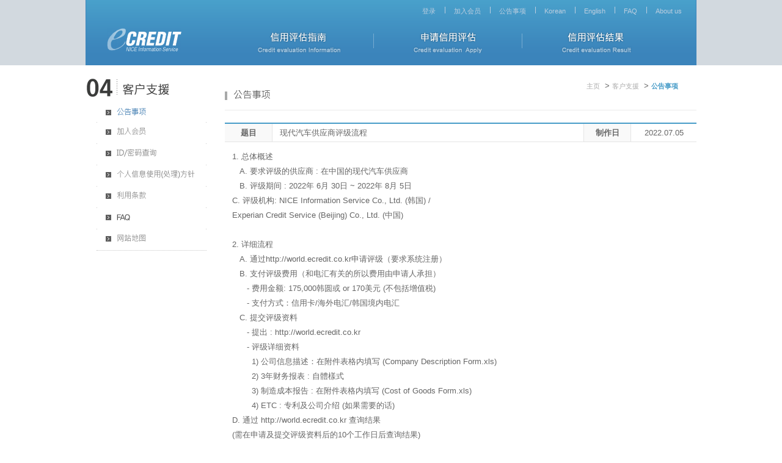

--- FILE ---
content_type: text/html;charset=UTF-8
request_url: https://world.ecredit.co.kr/cn/p00/A0001M003.nice?seq=1&rgsdate=20220705
body_size: 3530
content:

<!DOCTYPE html PUBLIC "-//W3C//DTD XHTML 1.0 Transitional//EN" "http://www.w3.org/TR/xhtml1/DTD/xhtml1-transitional.dtd">
<html xmlns="http://www.w3.org/1999/xhtml">

<head>
	<title>NICE信用评估信息</title>
	<meta http-equiv="content-type" content="text/html; charset=utf-8" />
	<link rel="stylesheet" type="text/css" href="/css/cn/style.css" />
	<script type="text/javascript" src="/js/jquery-1.7.2.js"></script>
	<script type="text/javascript" src="/js/jquery.form.js"></script>
	<script type="text/javascript" src="/js/ajaxLoad.js"></script>
	<script type="text/javascript" src="/js/jquery.simplemodal.1.4.1.min.js"></script>
	<script type="text/javascript" src="/js/cn/message_cn.js"></script>
	<script type="text/javascript" src="/js/cn/common.js"></script>
	<script type="text/javascript">
		$(document).ready(function(){
			var gnb = $(".gnb");
			var gnb_items = gnb.children('li');
	
			var rollOverImages = function(target){
				//onmouseover='this.src="/img/cn/common/m1_on.jpg"' onmouseout='this.src="/img/cn/common/m1_off.jpg"' 
				if(target.hasClass('active')){
					target
						.find('.rollBtn')
						.attr('src',target.find('.rollBtn').attr('src').replace('_off.jpg','_on.jpg'))
				}else{
					target
						.find('.rollBtn')
						.attr('src',target.find('.rollBtn').attr('src').replace('_on.jpg','_off.jpg'))
				};
			};
	
			gnb_items.each(function(){
				if($(this).hasClass('active')) rollOverImages($(this));
			});
	
			gnb_items.mouseover(function(){
				$(this)
					.addClass('active')
					.find("div")
					.show();
				rollOverImages($(this));
			}).mouseout(function(){
				$(this)
					.removeClass('active')
					.find("div")
					.hide();
				rollOverImages($(this));
			});

			$("area[id='emailLink']").bind("click", mailToEmail);
	
		});
	</script>
</head>
 
<body> 
<div id="wrap">

	<div id="header_wrap">
		<div id="header">
			<h1 class="logo"><a href="/cn/p00/A0001M001.nice"><img src="/img/cn/common/logo.gif" alt="ecredit" /></a></h1>
			<h2 class="hide">util menu</h2>
			<ul class="global">
				<li>
						<a href="/cn/p00/A0002M006.nice">登录</a>
				</li>
				<li>
						<a href="/cn/p00/A0002M000.nice">加入会员</a>
				</li>
				<li><a href="/cn/p00/A0001M002.nice">公告事项</a></li>
				<li><a href="/kr/p00/A0001M001.nice">Korean</a></li>
				
				<li><a href="/en/p00/A0001M001.nice">English</a></li>
				<li><a href="/cn/p00/A0001M007.nice">FAQ</a></li>
				<li><a href="http://eng.nice.co.kr/" target="_blank">About us</a></li>
			</ul>

			<h2 class="hide">main menu</h2>
			<ul class="gnb">
				<li class="gnb_m">
					<a href="/cn/p01/A0001M000.nice"><img src="/img/cn/common/gnb1.png" class="rollBtn" alt="信用评估指南 Credit evaluation Information" /></a>
					<div class="dep2">
						<ul class="bg2">
							<li><a href="/cn/p01/A0001M000.nice"><img src="/img/cn/common/gnb1_1.png" onMouseOver="this.src='/img/cn/common/gnb1_1_on.png'" onMouseOut="this.src='/img/cn/common/gnb1_1.png'" alt="信用评估指南" /></a></li>
							<li><a href="/cn/p01/A0001M001.nice"><img src="/img/cn/common/gnb1_2.png" onMouseOver="this.src='/img/cn/common/gnb1_2_on.png'" onMouseOut="this.src='/img/cn/common/gnb1_2.png'" alt="信用评估程序指南"/></a></li>
						</ul>
					</div>
				</li>
				<li class="gnb_m">
					<a href="/cn/p02/A0001M000.nice"><img src="/img/cn/common/gnb2.png" class="rollBtn" alt="申请信用评估 Credit evaluation  Apply" /></a>
					<div class="dep2">
						<ul class="bg1">
							<li><a href="/cn/p02/A0001M000.nice"><img src="/img/cn/common/gnb2_1.png" onMouseOver="this.src='/img/cn/common/gnb2_1_on.png'" onMouseOut="this.src='/img/cn/common/gnb2_1.png'" alt="申请信用评估" /></a></li>
							<li><a href="/cn/p02/A0002M000.nice"><img src="/img/cn/common/gnb2_2.png" onMouseOver="this.src='/img/cn/common/gnb2_2_on.png'" onMouseOut="this.src='/img/cn/common/gnb2_2.png'" alt="审核信用评估" /></a></li>
							<li><a href="/cn/p02/A0003M000.nice"><img src="/img/cn/common/gnb2_3.png" onMouseOver="this.src='/img/cn/common/gnb2_3_on.png'" onMouseOut="this.src='/img/cn/common/gnb2_3.png'" alt="提交资料 " /></a></li>
						</ul>
					</div>
				</li>
				<li class="gnb_m">
					<a href="/cn/p03/A0001M000.nice"><img src="/img/cn/common/gnb3.png" class="rollBtn" alt="信用评估结果 Credit evaluation Result" /></a>
					<div class="dep2">
						<ul class="bg2">
							<li><a href="/cn/p03/A0001M000.nice"><img src="/img/cn/common/gnb3_1.png" onMouseOver="this.src='/img/cn/common/gnb3_1_on.png'" onMouseOut="this.src='/img/cn/common/gnb3_1.png'" alt="查询信用评估结果" /></a></li>
							<li><a href="/cn/p03/A0001M001.nice"><img src="/img/cn/common/gnb3_2.png" onMouseOver="this.src='/img/cn/common/gnb3_2_on.png'" onMouseOut="this.src='/img/cn/common/gnb3_2.png'" alt="查询其他公司提交内容" /></a></li>
						</ul>
					</div>
				</li>			
			</ul>
		</div>
	</div>
	<div id="container">

<div class="lnb_area">
	<h2 class="lng_title"><img src="/img/cn/title/lnb_tit1.gif" alt="客户支援" /></h2>
	<ul class="lnb">
		<li>
				<img src="/img/cn/title/lnb_con1_on.gif" alt="公告事项" />
		</li>
			<li>
					<a href="/cn/p00/A0002M000.nice"><img src="/img/cn/title/lnb_con2.gif" alt="加入会员" /></a>
			</li>
			<li>
					<a href="/cn/p00/A0002M003.nice"><img src="/img/cn/title/lnb_con4.gif" alt="ID/密码查询" /></a>
			</li>
		<li>
				<a href="/cn/p00/A0001M004.nice"><img src="/img/cn/title/lnb_con5.gif" alt="个人信息使用(处理)方针" /></a>
		</li>
		<li>
				<a href="/cn/p00/A0001M005.nice"><img src="/img/cn/title/lnb_con6.gif" alt="利用条款" /></a>
		</li>
		<li>
				<a href="/cn/p00/A0001M007.nice"><img src="/img/cn/title/lnb_con8.gif" alt="FAQ" /></a>
		</li>
		<li>
				<a href="/cn/p00/A0001M006.nice"><img src="/img/cn/title/lnb_con7.gif" alt="网站地图" /></a></a>
		</li>
	</ul>
</div>
			<div id="contents">
				<div class="conts_top">
					<div class="location">
						<a href="/cn/p00/A0001M001.nice">主页</a>&gt;
						<a href="/cn/p00/A0001M002.nice">客户支援</a>&gt;
						<em>公告事项</em>
					</div>
					<h3><img src="/img/cn/title/title3.gif" alt="公告事项" /></h3>
				</div>
				<table cellspacing="0" cellpadding="0" class="table_style1">
					<caption></caption>
					<colgroup>
						<col width="10%" /><col width="" /><col width="10%" /><col width="14%" />
					</colgroup>
					
					<tr>
						<th class="br">题目</th><td class="l">现代汽车供应商评级流程</th>
						<th class="sid">制作日</th><td>2022.07.05</td>
					</tr>
					<tr>
						<td colspan="4" class="l" style="line-height:24px; padding-top:12px; padding-bottom:12px;">
							1.&nbsp;总体概述<br />
&nbsp;&nbsp;&nbsp;A.&nbsp;要求评级的供应商&nbsp;:&nbsp;在中国的现代汽车供应商<br />
&nbsp;&nbsp;&nbsp;B.&nbsp;评级期间&nbsp;:&nbsp;2022年&nbsp;6月&nbsp;30日&nbsp;~&nbsp;2022年&nbsp;8月&nbsp;5日<br />
C.&nbsp;评级机构:&nbsp;NICE&nbsp;Information&nbsp;Service&nbsp;Co.,&nbsp;Ltd.&nbsp;(韩国)&nbsp;/&nbsp;<br />
Experian&nbsp;Credit&nbsp;Service&nbsp;(Beijing)&nbsp;Co.,&nbsp;Ltd.&nbsp;(中国)<br />
<br />
2.&nbsp;详细流程<br />
&nbsp;&nbsp;&nbsp;A.&nbsp;通过http://world.ecredit.co.kr申请评级（要求系统注册）<br />
&nbsp;&nbsp;&nbsp;B.&nbsp;支付评级费用（和电汇有关的所以费用由申请人承担）<br />
&nbsp;&nbsp;&nbsp;&nbsp;&nbsp;&nbsp;-&nbsp;费用金额:&nbsp;175,000韩圆或&nbsp;or&nbsp;170美元&nbsp;(不包括增值税)<br />
&nbsp;&nbsp;&nbsp;&nbsp;&nbsp;&nbsp;-&nbsp;支付方式：信用卡/海外电汇/韩国境内电汇<br />
&nbsp;&nbsp;&nbsp;C.&nbsp;提交评级资料<br />
&nbsp;&nbsp;&nbsp;&nbsp;&nbsp;&nbsp;-&nbsp;提出&nbsp;:&nbsp;http://world.ecredit.co.kr<br />
&nbsp;&nbsp;&nbsp;&nbsp;&nbsp;&nbsp;-&nbsp;评级详细资料<br />
&nbsp;&nbsp;&nbsp;&nbsp;&nbsp;&nbsp;&nbsp;&nbsp;1)&nbsp;公司信息描述：在附件表格内填写&nbsp;(Company&nbsp;Description&nbsp;Form.xls)<br />
&nbsp;&nbsp;&nbsp;&nbsp;&nbsp;&nbsp;&nbsp;&nbsp;2)&nbsp;3年财务报表&nbsp;:&nbsp;自體樣式<br />
&nbsp;&nbsp;&nbsp;&nbsp;&nbsp;&nbsp;&nbsp;&nbsp;3)&nbsp;制造成本报告&nbsp;:&nbsp;在附件表格内填写&nbsp;(Cost&nbsp;of&nbsp;Goods&nbsp;Form.xls)<br />
&nbsp;&nbsp;&nbsp;&nbsp;&nbsp;&nbsp;&nbsp;&nbsp;4)&nbsp;ETC&nbsp;:&nbsp;专利及公司介绍&nbsp;(如果需要的话)<br />
D.&nbsp;通过&nbsp;http://world.ecredit.co.kr&nbsp;查询结果<br />
(需在申请及提交评级资料后的10个工作日后查询结果)<br />
<br />
3.&nbsp;评级联系方式<br />
A.&nbsp;咨询总体流程、申请及结果的联系方式<br />
&nbsp;&nbsp;&nbsp;&nbsp;&nbsp;&nbsp;-&nbsp;Hana&nbsp;Park,&nbsp;Manager,&nbsp;NICE&nbsp;Information&nbsp;Service&nbsp;Co.,&nbsp;Ltd.&nbsp;(韩国)<br />
-&nbsp;电话&nbsp;:&nbsp;+82-2-3771-1840<br />
&nbsp;&nbsp;&nbsp;&nbsp;&nbsp;&nbsp;-&nbsp;E-mail&nbsp;:&nbsp;phn86@nice.co.kr<br />
B.&nbsp;咨询书面评级资料及提交相关资料的联系方式<br />
&nbsp;&nbsp;&nbsp;&nbsp;&nbsp;&nbsp;-&nbsp;Experian&nbsp;Credit&nbsp;Service&nbsp;(Beijing)&nbsp;Co.,&nbsp;Ltd.&nbsp;Ms.&nbsp;Hu&nbsp;Pinjia<br />
&nbsp;&nbsp;&nbsp;&nbsp;&nbsp;&nbsp;-&nbsp;Tel&nbsp;:&nbsp;(中国)&nbsp;)&nbsp;(+86)&nbsp;13120004522<br />
&nbsp;&nbsp;&nbsp;&nbsp;&nbsp;&nbsp;-&nbsp;E-mail&nbsp;:&nbsp;Pinjia.Hu@experian.com
						</td>
					</tr>
				</table>

			<div class="btn_area_r">
				<a href="/cn/p00/A0001M002.nice"><img src="/img/cn/btn/btn_8.gif" alt="目录"" /></a>
			</div>
			<table cellspacing="0" cellpadding="0" class="table_style1">
				<caption></caption>
				<colgroup>
					<col width="10%" /><col width="" />
				</colgroup>
				<tr>
					<th class="br">前一留言</th>
					<td class="l">
							没有前一留言
					</td>
				</tr>
				<tr>
					<th class="br">下一留言</th>
					<td class="l">
							没有下一留言
					</td>
				</tr>
			</table>
		</div>
	</div>
<div id="footer_wrap_top">
	<div id="footer">
		<img src="/img/cn/common/nice_symbol.svg" alt="NICE Information Service" class="f_logo">
		<img src="/img/cn/common/copy.gif" alt="Copyright NICE Information Service. All Rights Reserved. Tel : +82-02-3771-1593 / 1516   hhshin@nice.co.kr" class="add" usemap="#MAPemail" />
		<map name="MAPemail">
			<area shape="rect" coords="369,0,474,9" href="#" id="emailLink" alt="" />
		</map>
	</div>
</div>

<script async src="https://www.googletagmanager.com/gtag/js?id=G-LQJDSZWB99"></script>
<script>
  window.dataLayer = window.dataLayer || [];
  function gtag(){dataLayer.push(arguments);}
  gtag('js', new Date());
  gtag('config', 'G-LQJDSZWB99');
</script></div>
</body>

</html>

--- FILE ---
content_type: text/css
request_url: https://world.ecredit.co.kr/css/cn/style.css
body_size: 3634
content:
@import url("common.css");


body {width: 100%; }

#wrap			 {width: 100%;margin: 0 auto;text-align:center; } 
#header_wrap	{width: 100%; background-color:#d2d9df;height: 107px;text-align:left; } 
#header_wrap #header			{width: 1000px; height: 107px; margin: 0 auto; position:relative; background:url(/img/cn/common/head_bg.gif) 0 0 no-repeat;}
#header_wrap #header .logo	{position:absolute; left:35px; top:49px; }
#header_wrap #header .global	{position:absolute; right:9px; top:11px;  float: right;color:#bdcee0;font-size:11px; }
#header_wrap #header .global li	{float: left;padding:0 15px;color:#bdcee0;font-size:11px;background:url(/img/cn/common/bul1.gif) left 0 no-repeat; }
#header_wrap #header .global li:first-child	{background:none;}
#header_wrap #header .global li a	{color:#bdcee0; }

/* 0401
#header_wrap #header ul.gnb{width: 772px; height: 35px; display:inline-block;  position:absolute; left:228px; top:55px;}
#header_wrap #header ul.gnb li.gnb_m{float:left;width:243px;height: 40px; text-align:center; background:url(/img/cn/common/bul1_1.gif) left 0 no-repeat;}
#header_wrap #header ul.gnb li:first-child	{background:none;}	
#header_wrap #header ul.gnb > li{position:relative; }
#header_wrap #header ul.gnb > li .dep2{position:absolute;}
#header_wrap #header .dep2{position:absolute; left:0; top:37px; display:none; }
#header_wrap #header .dep2 ul.bg1{width:400px; height: 40px; background:url(/img/cn/common/bg_gnb1.png) 0 0 no-repeat; z-index:99999}
#header_wrap #header .dep2 ul.bg1 li{padding: 5px 15px;  float: left;background:url(/img/cn/common/bul1.gif) left 10px no-repeat; }
#header_wrap #header .dep2 ul.bg1 li:first-child	{background:none;}	
#header_wrap #header .dep2 ul.bg1 li a{ height: 40px; padding:5px 15px; float: left; color:#000;}

#header_wrap #header .dep2 ul.bg2{width:297px; height: 40px; background:url(/img/cn/common/bg_gnb2.png) 0 0 no-repeat; z-index:99999}
#header_wrap #header .dep2 ul.bg2 li{padding: 5px 11px 0 11px; float:left; background:url(/img/cn/common/bul1.gif) left 10px no-repeat; }
#header_wrap #header .dep2 ul.bg2 li:first-child	{background:none;}	
#header_wrap #header .dep2 ul.bg2 li a{ height: 40px; padding: 5px 11px 0 11px; float: left; color:#000;}
*/

#header_wrap #header ul.gnb{width: 772px; height: 35px; display:inline-block;  position:absolute; left:228px; top:55px;}
#header_wrap #header ul.gnb li.gnb_m{float:left;width:243px;height: 40px; text-align:center; background:url(/img/cn/common/bul1_1.gif) left 0 no-repeat;}
#header_wrap #header ul.gnb li:first-child	{background:none;}	
#header_wrap #header ul.gnb > li{position:relative; }
#header_wrap #header ul.gnb > li .dep2{position:absolute;}
#header_wrap #header .dep2{position:absolute; left:0; top:37px; display:none;z-index:99999 }

#header_wrap #header .dep2 ul.bg1{width:400px; height: 40px; background:url(/img/cn/common/bg_gnb1.png) 0 0 no-repeat; display:inline-block;}
#header_wrap #header .dep2 ul.bg1 li{width:125px; float: left;background:url(/img/cn/common/bul1.gif) left 10px no-repeat; }
#header_wrap #header .dep2 ul.bg1 li:first-child	{background:none;}	
#header_wrap #header .dep2 ul.bg1 li a{width:125px; height: 40px; padding:10px 0; float: left; color:#000;}

#header_wrap #header .dep2 ul.bg2{width:261px; height: 40px; background:url(/img/cn/common/bg_gnb1_st.png) 0 0 no-repeat; display:inline-block;}
#header_wrap #header .dep2 ul.bg2 li{width:125px; float: left;background:url(/img/cn/common/bul1.gif) left 10px no-repeat; }
#header_wrap #header .dep2 ul.bg2 li:first-child	{background:none;}	
#header_wrap #header .dep2 ul.bg2 li a{width:125px; height: 40px; padding:10px 0; float: left; color:#000;}




#container	{width: 1000px; margin:0 auto; display:inline-block;text-align:left;  }
#container .lnb_area	{width: 197px; float: left;padding:20px 0 31px 0; }	
#container .lnb_area .lnb_title	{width: 180px;margin-left:18px;padding-bottom:20px; border-bottom:2px solid #3474ad}
#container .lnb_area .lnb	{width: 180px; margin-left:18px;padding:5px 0 50px 0;text-align:center;}

#container .lnb_area .lnb li	{width: 180px;border-bottom: dotted 1px #c8c8c8; }
#container .lnb_area .lnb li.last	{border:0;}
#container .lnb_area .lnb li.s_lnb	{width: 180px; border-top: dotted 1px #c8c8c8;}
#container .lnb_area .lnb li.s_lnb li	{width: 180px;border-bottom: dotted 1px #c8c8c8;  }
#container .lnb_area .lnb li.s_lnb li.last	{border:0;}




#contents	{width: 772px; float: right; padding-top: 26px;padding-bottom:50px;  position:relative; }
#contents .provi	{width:100%;margin-bottom:3px;}
#contents .provi dt	{padding:7px 0 7px 10px;background-color:#f7f7f7; border:1px solid #ddd;text-align:left;font-size:13px;color:#565656;font-weight:bold; }
#contents .provi dd	{height:200px;padding:7px 0 7px 7px; border:1px solid #ddd;text-align:left;overflow-y:scroll}
#contents .provi_inp_a	{padding:7px 0 7px 7px;margin:10px 0 30px 0; border:1px solid #ddd;background-color:#f7f7f7;}

#contents .conts_top	{ padding: 0 0 20px 0;  position:relative;/* border-bottom: solid 1px #e7e7e7;*/}
#contents .conts_top h3  {padding:14px 0 5px 0; }
#contents .conts_top .location  {position:absolute; right:30px; top:0px; }
#contents .conts_top .location a {color:#ababab; font-size:0.85em; padding-right: 5px; margin-right: 3px;}
#contents .conts_top .location em	{color:#479cc8; font-size:0.85em;font-weight:bold; }


#contents .u_tit	{padding: 20px 0 10px 0;color:#479cc8;font-weight:bold; font-size:12px;} 
#contents .u_cont	{width: 758px; padding: 7px 0 7px 12px;margin: 10px 0 3px 0;background-color:#f2f2f2;border: solid 1px #e2e2e2;color:#3475af;font-weight:bold;  }
#contents .con_tit	{padding-bottom: 15px; font-size:11px; font-weight:bold;  color:#3b3c3b;}
#contents .con_list	{padding-left: 35px;padding-bottom: 25px; color:#7b7b7b; }
#contents .sel	{width: 772px;padding: 7px 0 12px 0;border-bottom: solid 1px #e5e5e5; }
#contents .sel span.sel_f{font-size:12px; font-weight:bold; color:#479cc8}

#contents .form_area	{width: 772px; display:inline-block;background-color:#f2f2f2;border: solid 1px #e2e2e2;margin-bottom: 20px;  }
#contents .form_area dt	{width: 85px;padding: 10px 0;  text-align:right; float: left;font-weight:bold;  }
#contents .form_area dd	{width: 140px;padding: 10px 0 10px 12px;  float: left; }
#contents .form_area dd.btn_a	{width: 40px; }

#contents .card	{width:772px;margin-top: 30px;display:inline-block; }
#contents .card li	{width: 385px; float: left; }

#contents .text_box	{width: 732px;padding: 20px;  border-top: solid 2px #479cc8;border-bottom: solid 1px #e5e5e5;}
#contents .text_box .box1	{color:#4f4f4f;line-height:16px; }
#contents .text_box .box2	{width: 706px; padding: 12px;margin-top: 20px;border: solid 1px #e5e5e5;background-color:#f9f9f9;line-height:18px; }
#contents .text_box .box2 img	{vertical-align:middle; }

#contents .box3	{width: 738px; padding: 17px;margin-top: 20px;margin-bottom: 20px; border: solid 1px #e5e5e5;background-color:#f9f9f9;line-height:18px;display:inline-block;  }
#contents .box3 .box_l	{float: left; }
#contents .box3 .box_l_text	{ color:#999;font-size:11px;  line-height:18px;}
#contents .box3 .box_l_text img	{vertical-align:middle; }
#contents .box3 .box_l_text2	{ color:#999;font-size:12px;  line-height:18px;}
#contents .box3 .box_r	{width: 630px; float: right;color:#999;font-size:11px;  line-height:18px; }


#contents .box4	{width: 692px; padding: 15px 0 15px 80px;margin-top: 30px;margin-bottom: 20px; border: solid 1px #e5e5e5;background-color:#f9f9f9;line-height:18px;display:inline-block;  }


#contents .sitemap	{width: 772px; display:inline-block; }
#contents .sitemap .site{width: 170px; float: left; margin-right: 23px;}
#contents .sitemap .site dt	{width: 170px; padding: 8px 0; border-bottom: solid 1px #ccc;display:block;font-size:16px;font-weight:bold;  }
#contents .sitemap .site dt a	{color:#424242;}
#contents .sitemap .site dd	{width: 160px; padding: 8px 0 8px 10px; border-bottom: solid 1px #ededed;display:block;background:url(/img/cn/common/bul3.gif) left center no-repeat; }
#contents .sitemap .site dd a	{color:#ababab;}

#contents .login_area	{width: 732px;height: 150px;margin: 20px 0;border: solid 1px #cecece;  position:relative; }
#contents .login_area .id_area	{width: 290px; position:absolute; left:153px; top:30px; }
#contents .login_area .id_area dt	{width: 61px; padding-top: 6px;text-align:left;float: left;font-size:11px;  font-weight:bold; }
#contents .login_area .id_area dt img	{vertical-align:middle;} 
#contents .login_area .id_area dd	{width: 217px;text-align:left;float: left;}
#contents .login_area .pw_area	{width: 290px; position:absolute; left:153px; top:60px; }
#contents .login_area .pw_area dt	{width: 61px; padding-top: 6px; ;text-align:left;float: left;font-size:11px; font-weight:bold;  }
#contents .login_area .pw_area dt img	{vertical-align:middle;}
#contents .login_area .pw_area dd	{width: 217px;text-align:left;float: left;}
#contents .login_area .login_btn	{position:absolute; right:200px; top:34px; }
#contents .login_area .search_a	{width: 500px; position:absolute; left:213px; top:97px; }

#footer_wrap_top	{width: 100%;height: 78px;background-color:#fff;border-top: solid 1px #e1e1e1;border-bottom: solid 1px #e1e1e1; }
#footer_wrap_top #footer			{width: 998px; height: 78px; margin:0 auto;position:relative; background-color:#fafafa;border-left:1px solid #e1e1e1;border-right: solid 1px #e1e1e1; }
#footer_wrap_top #footer .f_logo {position: absolute; left: 38px; top: 50%; transform: translateY(-50%); width: 28px;}
#footer_wrap_top #footer .add {position:absolute; left:80px; top:34px; }
#contents h3 {height: 28px;  border-bottom: solid 1px #ebebeb;}
.text_area	{width: 711px; height: 244px; padding: 30px;border: solid 1px #e7e7e7;overflow-y:scroll; background-color:#f8f8f8;}
.text_area1	{width: 731px; height: 150px; padding: 16px 20px;border: solid 1px #e7e7e7;overflow-y:scroll; background-color:#f8f8f8;}
.text_area1 strong	{line-height:18px;  color:#3b3c3b;}
.fs11	{font-size:0.85em; line-height:18px; }
.red	{color:#ff6565}
.gray	{color:#9a9a9a}
.fs12	{font-size:1em; line-height:18px; }

/* content 
-------------------------------------------------------------------------------*/
.p_comment {padding:0 0 10px 0px;color:#7c7c7c;font-size:12px;}
.p_comment1 {padding:0 0 10px 0px;color:#a5a5a5;font-size:11px; }
.f_11	{font-size:11px; }

.text	{padding-left: 19px; }
.tit_s	{width: 100%; padding-bottom:7px;position:relative; }
.tit_s span.al	{position:absolute; right:0px; top:0px;font-size:12px;color:#7c7c7c  }

.red	{color:#ff0000;font-size:11px;}
.blue_f	{color:#479cc8;font-weight:bold; font-size:12px; }
.table_style	{table-layout:fixed;width:100%;margin-bottom:30px;border-top:2px solid #479cc8;}
.table_style input	{height:20px;}
.table_style th	{padding:7px 0 7px 12px;background-color:#f9f9f9; border-bottom:1px solid #e5e5e5;text-align:left;}
.table_style th.c	{text-align:center;padding-left: 0;  }
.table_style td	{padding:7px 0 7px 12px; border-bottom:1px solid #e5e5e5;text-align:left;}
.table_style td.bor_r	{border-right:1px solid #e5e5e5;}


.table_style1	{table-layout:fixed;width:100%;margin-bottom:20px;border-top:2px solid #479cc8;}
.table_style1 th	{padding:7px 0;background-color:#f9f9f9; border-bottom:1px solid #e5e5e5;text-align:center;}
.table_style1 th.sid	{border-left:1px solid #e5e5e5;border-right:1px solid #e5e5e5;}
.table_style1 th.br	{border-right: solid 1px #e5e5e5;}
.table_style1 td	{padding:7px 0; border-bottom:1px solid #e5e5e5;text-align:center;}
.table_style1 td.sid	{border-left:1px solid #e5e5e5;border-right:1px solid #e5e5e5;}
.table_style1 td.br	{border-right: solid 1px #e5e5e5;}
.table_style1 td.l	{padding-left: 12px; text-align:left;}
.table_style1 td a:hover	{color:#479cc8}


.table_wrap { width:765px;height:129px;margin-bottom:20px; padding:12px 0;background:url(/img/cn/common/id_bg.gif) 0 0 no-repeat; }
.table_wrap .table_style1	{table-layout:fixed;width:100%;}
.table_wrap .table_style1 th	{padding:7px 0 7px 40px;text-align:left;}
.table_wrap .table_style1 td	{padding:7px 0;text-align:center;}
.table_wrap .table_style1 td.l	{text-align:left;}

.table_wrap1 { width:766px;height:134px;margin-bottom:5px; padding:12px 0;background:url(/img/cn/common/pw_bg.gif) 0 0 no-repeat; }
.table_wrap1 .table_style1	{table-layout:fixed;width:100%;}
.table_wrap1 .table_style1 th	{padding:7px 0 7px 40px;text-align:left;}
.table_wrap1 .table_style1 td	{padding:7px 0;text-align:center;}
.table_wrap1 .table_style1 td.l	{text-align:left;}

.p_style	{font-weight:bold; color:#797979;font-size:12px;margin-bottom: 20px;}
.btn_area { width:100%;text-align:center;margin-bottom:20px; }
.btn_area_r { width:100%;text-align:right;margin-bottom:20px;padding-right: 15px;  }

.pagination {text-align:center; padding-top: 15px; }
.pagination a {display:inline-block; height: 8px; padding: 4px 6px 10px 6px; color:#d2d2d2;font-weight:bold;  }
.pagination a:hover {text-decoration:none; color:#24649c;}
.pagination a.arrow1	{border: solid 1px #d2d2d2;padding: 4px 6px 10px 6px; }
.pagination a.arrow2	{border: solid 1px #d2d2d2;padding: 4px 6px 10px 6px; }
.pagination a.arrow1:hover	{border: solid 1px #479cc8;padding: 4px 6px 10px 6px; }
.pagination a.arrow2:hover	{border: solid 1px #479cc8;padding: 4px 6px 10px 6px; }
.pagination a.on {border: solid 1px #479cc8; color:#479cc8;}




/*popup area*/
#pop_wrap	{width: 390px;padding-bottom: 30px;  border: solid 1px #7ca0d0;}
#pop_contents	{width: 390px;overflow:hidden;position:relative;   }
#pop_contents .title	{width: 370px;padding: 11px 0 11px 20px;margin-bottom: 30px;   background:url(/img/cn/common/pop_bg.gif) 0 0 repeat-x; color:#eff3f8;font-size:16px; }
#pop_contents .close{ position:absolute; right:13px; top:9px;}
#pop_contents .pop_table	{width: 348px; margin:0 auto;border-top: solid 2px #479cc8;}
#pop_contents .pop_table th	{padding: 8px 0;background-color:#eff3f8;font-size:13px; color:#7ca0d0;}
#pop_contents .pop_table td	{padding: 8px 0 8px 15px;border-bottom: solid 1px #dddddd;color:#787878;}
#pop_contents .btn_a	{width: 348px;padding: 20px 0;  margin:0 auto;text-align:right; }
#pop_contents .pop_sch_box	{width: 328px;height: 20px; padding: 8px 0 12px 20px;  margin:15px auto;background-color:#eff3f8;color:#8f8f8f;}

#pop_wrap1	{width: 700px;  border: solid 1px #7ca0d0;padding-bottom: 30px; }
#pop_contents1	{width: 700px;overflow:hidden;position:relative;   }

#pop_contents1 .title2	{width: 680px;padding: 11px 0 11px 20px;margin-bottom: 50px;   background:url(/img/cn/common/pop_bg.gif) 0 0 repeat-x; color:#eff3f8;font-size:16px;font-weight:bold;  }
#pop_contents1 .close{ position:absolute; right:13px; top:9px;}
#pop_contents1 .title	{width: 700px;padding-top: 20px}
#pop_contents1 .pop_add	{width: 680px; padding: 0 0 20px 20px;color:#585858;border-bottom: solid 1px #dddddd;} 
#pop_contents1 .title1	{width: 700px;padding: 20px 0;text-align:center; } 
#pop_contents1 .pop_table	{width: 660px;table-layout:fixed;margin-left: 20px; margin-bottom: 20px; border-top: solid 2px #479cc8;}
#pop_contents1 .pop_table th	{padding: 7px 0;background-color:#eff3f8;font-size:13px;border-bottom: solid 1px #dddddd; color:#7ca0d0;}
#pop_contents1 .pop_table th.l	{padding-left: 12px; text-align:left;} 
#pop_contents1 .pop_table td	{padding: 7px 0 7px 0;border-bottom: solid 1px #dddddd;text-align:center;  color:red;}
#pop_contents1 .pop_table td.l	{padding: 7px 0 7px 20px;text-align:left; }
#pop_contents1 .pop_table td.sid	{border-right: solid 1px #dddddd;border-left: solid 1px #dddddd;}
#pop_contents1 .btn_a	{width: 660px;padding:0 0 20px 0;  margin:0 auto;text-align:right; }
#pop_contents1 .btn_a1	{width: 660px;padding:20px 0 20px 0;  margin:0 auto;text-align:center; }
#pop_contents1 .btn_a2	{width: 660px;padding:40px 0 40px 0;  margin:0 auto;text-align:center; }

#pop_contents1 .text_box	{width: 660px;margin-left: 20px;border-bottom: solid 1px #e5e5e5;}
#pop_contents1 .text_box .box2	{width: 634px; padding: 12px;margin-bottom: 10px;line-height:18px;font-weight:bold;  }
#pop_contents1 .text_box .box2 span.nor	{font-weight:normal;} 
#pop_contents1 .text_box .box3	{width: 634px; padding:0 12px 12px 12px;margin-bottom: 10px;line-height:18px;font-weight:bold; color:red; }
#pop_contents1 .text_box .bot	{width: 654px; padding-right: 2px;margin-bottom: 20px;text-align:right; }


#pop_contents1 .pop_top	{width: 660px; margin-left: 20px;margin-bottom: 30px; padding-left: 20px; }
#pop_contents1 .pop_id_area	{width: 660px; margin-left: 20px; display:inline-block; }
#pop_contents1 .pop_id_area .pop_left	{width: 260px; float: left; text-align:center; }

#pop_contents1 .pop_id_area .pop_right	{width: 390px; float: left;margin-left: 10px;   }
#pop_contents1 .pop_id_area .pop_right .id_title	{padding: 0 0 20px 0; font-size:19px;font-weight:bold;color:#434343;  }
#pop_contents1 .pop_id_area .pop_right .join_title	{padding: 0 0 20px 0; font-size:14px;font-weight:bold;color:#434343;letter-spacing:-0.1em;   }
#pop_contents1 .pop_id_area .pop_right .pop_id_a	{padding: 23px 0 30px 30px;  background:url(/img/cn/common/pop_id_a.gif) 0 0 no-repeat;color:#929292;font-weight:bold; font-size:12px;  }
#pop_contents1 .pop_id_area .pop_right .pop_id_a span	{padding-left:20px;}
#pop_contents1 .pop_id_area .pop_right .pop_join_a	{height: 84px; padding: 20px 0 10px 30px;  background:url(/img/cn/common/pop_join_a.gif) 0 0 no-repeat;color:#929292;font-weight:bold; font-size:12px;  }
#pop_contents1 .pop_id_area .pop_right .pop_join_a p	{padding-bottom: 12px; }
#pop_contents1 .pop_id_area .pop_right .pop_join_a span	{padding-left:20px;}
#pop_contents1 .pop_id_area .pop_right .id_btext	{font-size:11px; font-weight:bold; }

#pop_wrap2	{width: 700px; border: solid 1px #7ca0d0;}
#pop_contents2	{width: 700px;overflow:hidden;position:relative;   }
#pop_contents2 .title {width: 700px; padding: 11px 0 11px 20px; margin-bottom:30px; color:#eff3f8; font-size:16px; background-color:#518fd7;}
#pop_contents2 .close {position:absolute; right:13px; top:9px;}
#pop_contents2 .pop_table {width: 700px; margin:0 auto;}
#pop_contents2 .pop_table td.main {text-align:center; color:#787878; font-size:18px; font-weight:bold; }
#pop_contents2 .pop_table td.footer {color:#787878; font-size:12px; border-top:1px solid #7ca0d0;}

/*common*/
.pl120	{padding-left: 120px; }

--- FILE ---
content_type: text/css
request_url: https://world.ecredit.co.kr/css/cn/common.css
body_size: 1634
content:
/* Default Style */
*    	  	{margin:0; padding:0;}
body		{background-color:#fff; font-size:0.8em;}

td *, div *, li *, span *, p *  {vertical-align: middle;}
ul li				{list-style:none; }

img, hr		{border:none;}
img			{vertical-align:top; border:0px ;}
strong		{font-weight:bold;}

/* Link Style */
a:link		{text-decoration:none; color:#666;}
a:visited	{text-decoration:none; color:#666;}
a:active	{text-decoration:none; color:#666;}
a:hover		{text-decoration:underline; color:#666;}

/* Table Style */
table  		{border-collapse:collapse;  border-spacing:0; width:100%;}
table td img	{vertical-align:middle;}

/* tag all font-size set */
p,div,ul,li,dl,dt,dd,ol,em,fieldset,textarea,input,select,table,th,td,address,cite,h1,h2,h3,h4,h5,h6 {
	color:#666; 
	font-family: dotum, Arial, sans-serif;
	font-size:1em;
	line-height:120%;
}


/* From Style */
textarea	{border:1px solid #e1e0de; padding:5px;}
input		{vertical-align:middle; }
input.txt,
input.text,
input.it	{height: 18px; line-height:18px; border: solid 1px #cfcfcf; background-color:#fff;}
input.chk	{}
input.radio	{}

select			{}
hr, caption		{display:none;}
legend			{position:absolute; height:0; font-size:0px; line-height:0; overflow:hidden; text-indent:-20000px; }
address,cite,em	{font-style:normal;}
fieldset		{border:0; padding:0; }
label			{cursor:pointer;}


/* Font Class Style */
.b		{font-weight:bold;}
.u		{text-decoration:underline}

/*.png24			{tmp:expression(setPng24(this))};*/

/* align */
.l		{text-align:left;}
.c		{text-align:center;}
.r		{text-align:right;}
.vt		{vertical-align:top;}
.vm		{vertical-align:middle;}
.vb		{vertical-align:text-bottom;}

/* float */
.fl		{float:left;}
.fr		{float:right;}
.cb		{clear:both;}
.over	{overflow:hidden; }

 /* Margin Set */
.ml5	{margin-left:5px;}	.ml10	{margin-left:10px;}		.ml15	{margin-left:15px;}		.ml20	{margin-left:20px;}		.ml25	{margin-left:25px;}		.ml30	{margin-left:30px;}		.ml35	{margin-left:35px;}		.ml40	{margin-left:40px;}		.ml45	{margin-left:45px;}		.ml50	{margin-left:50px;}		.ml55	{margin-left:55px;}	.ml65	{margin-left:65px;}
.mr5	{margin-right:5px;}	.mr10	{margin-right:10px;}	.mr15	{margin-right:15px;}	.mr20	{margin-right:20px;}	.mr25	{margin-right:25px;}	.mr30	{margin-right:30px;}	.mr35	{margin-right:35px;}	.mr40	{margin-right:40px;}	.mr45	{margin-right:45px;}	.mr50	{margin-right:50px;}		.mr450	{margin-right:450px;}
.mb4	{margin-bottom:4px;}.mb5	{margin-bottom:5px;}	.mb10	{margin-bottom:10px;}	.mb15	{margin-bottom:15px;}	.mb20	{margin-bottom:20px;}	.mb25	{margin-bottom:25px;}	.mb30	{margin-bottom:30px;}	.mb35	{margin-bottom:35px;}	.mb40	{margin-bottom:40px;}	.mb45	{margin-bottom:45px;}	.mb50	{margin-bottom:50px;}	.mb55	{margin-bottom:55px;}	.mb60	{margin-bottom:60px;}
.mt5	{margin-top:5px;}	.mt10	{margin-top:10px;}		.mt15	{margin-top:15px;}		.mt20	{margin-top:20px;}		.mt25	{margin-top:25px;}		.mt30	{margin-top:30px;}		.mt35	{margin-top:35px;}		.mt40	{margin-top:40px;}		.mt45	{margin-top:45px;}		.mt50	{margin-top:50px;}
/* Padding Set */
.pl5	{padding-left:5px;}		.pl10	{padding-left:10px;}	.pl15	{padding-left:15px;}	.pl20	{padding-left:20px;}	.pl25	{padding-left:25px;}	.pl30	{padding-left:30px;}	.pl35	{padding-left:35px;}	.pl40	{padding-left:40px;}	.pl45	{padding-left:45px;}	.pl50	{padding-left:50px;}	.pl55	{padding-left:55px;}	.pl60	{padding-left:60px;}
.pr5	{padding-right:5px;}	.pr10	{padding-right:10px;}	.pr15	{padding-right:15px;}	.pr20	{padding-right:20px;}	.pr25	{padding-right:25px;}	.pr30	{padding-right:30px;}	.pr35	{padding-right:35px;}	.pr40	{padding-right:40px;}	.pr45	{padding-right:45px;}	.pr50	{padding-right:50px;}
.pb5	{padding-bottom:5px;}	.pb10	{padding-bottom:10px;}	.pb15	{padding-bottom:15px;}	.pb20	{padding-bottom:20px;}	.pb25	{padding-bottom:25px;}	.pb30	{padding-bottom:30px;}	.pb35	{padding-bottom:35px;}	.pb40	{padding-bottom:40px;}	.pb45	{padding-bottom:45px;}	.pb50	{padding-bottom:50px;}
.pt5	{padding-top:5px;}		.pt10	{padding-top:10px;}		.pt15	{padding-top:15px;}		.pt20	{padding-top:20px;}		.pt25	{padding-top:25px;}		.pt30	{padding-top:30px;}		.pt35	{padding-top:35px;}		.pt40	{padding-top:40px;}		.pt45	{padding-top:45px;}		.pt50	{padding-top:50px;}		.pt55	{padding-top:55px;}		.pt60	{padding-top:60px;}

.p5		{padding:5px;}
.p10	{padding:10px;}
.p20	{padding:20px;}
.p30	{padding:30px;}
/* other set */


.hide			{position:absolute; text-indent:-5000px; font-size:0; line-height:0; height:0; overflow:hidden; }

.scroll, textarea	{
	overflow:auto;
}

/* add margin / padding  ==>  set */
.let-1					{letter-spacing:-1px; }
.korean					{ime-mode:active; }
.skipnavigation			{position:absolute; height:1px; line-height:1px;  top:-10px; overflow:hidden;}
.vv	{overflow:hidden; white-space:nowrap; /* text-overflow:ellipsis; */ }

@media print {
 body {background:none;}
}

--- FILE ---
content_type: image/svg+xml
request_url: https://world.ecredit.co.kr/img/cn/common/nice_symbol.svg
body_size: 608
content:
<?xml version="1.0" encoding="UTF-8"?>
<svg id="Layer_1" data-name="Layer 1" xmlns="http://www.w3.org/2000/svg" version="1.1" viewBox="0 0 17.8 20">
  <defs>
    <style>
      .cls-1 {
        fill: #002555;
      }

      .cls-1, .cls-2 {
        stroke-width: 0px;
      }

      .cls-2 {
        fill: #fff;
      }
    </style>
  </defs>
  <rect class="cls-1" width="17.8" height="20"/>
  <g>
    <path class="cls-2" d="M9.5,10.2l6.8-.3h0s-6.8-.4-6.8-.4l-.3-8h0l-.3,8h0l-7.3.3s0,0,0,0l7.3.3h0l.3,8h0l.3-8h0"/>
    <polygon class="cls-2" points="10.8 11.6 10.8 18.1 10.8 18.1 15.9 18.1 15.9 17.2 11.8 17.2 11.8 15.2 15.4 15.2 15.4 14.3 11.8 14.3 11.8 12.5 15.9 12.5 15.9 11.6 10.8 11.6 10.8 11.6"/>
    <polygon class="cls-2" points="15.6 7.3 13.9 7.3 13.9 2.6 15.6 2.6 15.6 1.7 11.2 1.7 11.2 2.6 12.9 2.6 12.9 7.3 11.2 7.3 11.2 8.2 15.6 8.2 15.6 7.3"/>
    <polygon class="cls-2" points="2.8 3.2 6.3 8.2 7.4 8.2 7.4 1.7 6.5 1.7 6.5 6.7 3 1.7 1.9 1.7 1.9 8.2 2.8 8.2 2.8 3.2"/>
    <path class="cls-2" d="M4.8,12.2s.5,0,1,.2c.6.2.9.7,1.1,1.3h1c-.3-1.4-1.1-2-1.7-2.2-.7-.3-1.3-.3-1.3-.3-1.1,0-1.9.4-2.5,1.1-.5.6-.7,1.5-.7,2.5s.2,1.9.7,2.5c.5.7,1.4,1.1,2.5,1.1,0,0,.7,0,1.3-.3.6-.3,1.4-.9,1.7-2.2h-1c-.2.7-.5,1.1-1.1,1.3-.5.2-1,.2-1,.2-1.1,0-1.5-.5-1.7-.7-.3-.4-.5-1.1-.5-1.9s.2-1.5.5-1.9c.1-.2.5-.7,1.7-.7h0Z"/>
  </g>
</svg>

--- FILE ---
content_type: application/javascript; charset=utf-8
request_url: https://world.ecredit.co.kr/js/cn/message_cn.js
body_size: 1559
content:
/**
 * 메시지 파일(중문)
 */

var messages = {

		"p00.A0002.M000.T001":"请输入ID。",
		"p00.A0002.M000.T002":"Id应为英文小写字母和3～12位数字的组合。",
		"p00.A0002.M000.T003":"请重复确认ID。",
		"p00.A0002.M000.T004":"请输入密码。",
		"p00.A0002.M000.T005":"密码应为英文小写字母和3～12位数字的组合。",
		"p00.A0002.M000.T006":"在密码确认栏重新输入密码。",
		"p00.A0002.M000.T007":"密码/密码确认栏的密码不一致。",
		"p00.A0002.M000.T008":"请输入公司名。",
		"p00.A0002.M000.T009":"请输入代表电话。",
		"p00.A0002.M000.T010":"请输入企业营业执照号码。",
		"p00.A0002.M000.T011":"请选择国家。",
		"p00.A0002.M000.T012":"请输入地址。",
		"p00.A0002.M000.T013":"请输入负责人姓名。",
		"p00.A0002.M000.T014":"请输入负责人联系方式。",
		"p00.A0002.M000.T015":"请输入电子邮件。",
		"p00.A0002.M000.T016":"请选择是否接收邮件。",
		"p00.A0002.M000.T017":"请输入负责人手机号码。",
		"p00.A0002.M000.T018":"请同意利用条款。",
		"p00.A0002.M000.T019":"请同意个人信息的收集和利用。",
		"p00.A0002.M000.T020":"该ID可以使用。 要使用吗？",
		"p00.A0002.M000.T021":"存在重复的ID。 请输入其他ID。",
		"p00.A0002.M000.T022":"在检查ID是否重复时出现错误。",
		"p00.A0002.M000.T023":"加入会员时出现错误。",
		"p00.A0002.M000.T024":"选择一个地区。",
		"p00.A0002.M000.T025":"You can't use the same password as your current Password.",

		"p00.A0002.M003.T001":"请输入代表者姓名。",
		"p00.A0002.M003.T002":"查找ID时出现错误。",
		"p00.A0002.M003.T003":"查找密码时出现错误。",
		"p00.A0002.M003.T004":"被检索的使用者不存在。",

		"p00.A0002.M006.T001":"登录时出现错误。",
		"p00.A0002.M006.T002":"该使用者未加入或ID、密码错误。",

		"p00.A0003.M000.T001":"会员信息已变更。",
		"p00.A0003.M000.T002":"变更会员信息时出现错误。",

		"p02.A0001.M001.T001":"保存要提交信用评估报告书的公司、国家信息时出现错误。",
		"p02.A0001.M001.T002":"请选择要提交信用评估报告书的公司和国家。",
		"p02.A0001.M001.T003":"请选择公司。",
		"p02.A0001.M001.T004":"公司和国家已经选择了第三方的提交历史。",

		"p02.A0001.M002.T001":"信用评估申请失败。",
		"p02.A0001.M002.T002":"申请信用评估时出现错误。",
		"p02.A0001.M002.T003":"请检索公司名。",
		"p02.A0001.M002.T004":"请输入姓名。",
		"p02.A0001.M002.T005":"请输入电话号码。",
		"p02.A0001.M002.T006":"请输入手机号码。",
		"p02.A0001.M002.T007":"请输入电子邮件。",
		"p02.A0001.M002.T008":"输入的申请者的信息准确吗？",

		"p02.A0001.M003.T001":"请选择合作公司。",

		"p02.A0001.M004.T001":"结算金额保存失败。",
		"p02.A0001.M004.T002":"保存结算金额时出现错误。",
		"p02.A0001.M004.T003":"请选择要结算的货币。",
		"p02.A0001.M004.T004":"没有要结算的信用评估申请。 请先申请信用评估。",
		"p02.A0001.M004.T005":"非Internet Explorer的引擎不支持银行卡支付业务。",

		"p02.A0002.M000.T001":"还未结算。 结算后才可以提交资料。",
		"p02.A0002.M000.T002":"结算信息查询失败。",
		"p02.A0002.M000.T003":"确认结算是否完成时出现错误。",

		"p02.A0003.M000.T001":"全部资料已提交。",
		"p02.A0003.M000.T002":"修改的资料已提交。",
		"p02.A0003.M000.T003":"资料提交失败。",
		"p02.A0003.M000.T004":"若要全部提交，必须上传所有相应的资料。",
		"p02.A0003.M000.T005":"若要全部提交，必须修改1个以上的资料。",
		"p02.A0003.M000.T006":"没有可以提交资料的信用评估申请。 请先提交信用评估申请。",
		
		"p03.A0001.M001.T001":"没有可以提交的有效信用评估。",
		"p03.A0001.M001.T002":"其他公司提交申请内容保存失败。",
		"p03.A0001.M001.T003":"保存其他公司提交申请内容时出现错误。",
		"p03.A0001.M001.T004":"请选择原申请公司。",
		"p03.A0001.M001.T005":"请选择要提交的内容。",
		"p03.A0001.M001.T006":"请同意其他公司提交。",
		"p03.A0001.M001.T007":"公司和国家已经选择了第三方的提交历史。",
		"p03.A0001.M001.T008":"第三方提交已经完成。",
		
		"p03.A0001.M004.T001":"查询的数据不存在。"

};

function getText(key){
	var message = "";
	try {
		message = messages[key];
	} catch (e) {
	}
	if (! message)
		return key;
	
	return message;
}

function alertText(key){
	alert(getText(key));
}


--- FILE ---
content_type: application/javascript; charset=utf-8
request_url: https://world.ecredit.co.kr/js/cn/common.js
body_size: 4573
content:
/************************** NICE **************************/

//저장시 로딩바 추가
function showLoading(){
	$("body").append("<div id='loadingPopup'><img src='/img/icon/viewLoading.gif' /></div>");
	var divObj = $("div#loadingPopup"); 
	divObj.modal({
		opacity:50,
		containerCss:{
			"overflow":"hidden",
			"align":"center"},
		overlayCss:{"background-color": "#fff"},
		overlayClose:true
	});
	
	$("#simplemodal-container")
		.width(divObj.width())
		.height(divObj.height())
		.center();
/*	
	$("#loadingPopup").width(32);
	$("#loadingPopup").height(32);
	$("#loadingPopup").modal({, overlayCss:{}});
*/
	return $("#loadingPopup");
}

//저장시 로딩바 제거
function hideLoading(){
	$.modal.close();
	$("#loadingPopup").hide().remove();
	$("#simplemodal-container").hide().remove();
	$("#simplemodal-placeholder").hide().remove();
	$("#simplemodal-overlay").hide().remove();
}

/*
 * 레이어 팝업 
 * 
 * layerPop DIV는 /common/footer.ftl에 있음
 *  
 * @param url	 - 팝업으로 호출할 주소
 * @param option - 옵션값  
 * 
 */
function layerPopupOpen(url, option, width, height){
	$("body").append("<div id='layerPopup'></div>");
	$("#layerPopup").width(width);
	$("#layerPopup").height(height);
	$("#layerPopup").load(url, option);
	$("#layerPopup").modal({
		opacity			:	50,
		overlayCss		:	{"background-color": "#fff"}
	});
	
	/*
	 * MLReport 에서 IE9에서 플래쉬 출력을 지원하지 못하는 관계로 
	 * FusionChart.js파일의 wMode:['wMode','opaque'] -> wMode:['wMode','window'] 로변경했음
	 * wmode가 window일경우 레이어 팝업이 플래쉬 위로 뜨는현상때문에 임시로
	 * 레이어팝업을 띄울때 object를 숨긴다 (김대중팀장님과 협의된 사항)
	 */
	$("object").hide();
}

/*
 * 레이어 팝업 교체
 * 
 * layerPop DIV는 /common/footer.ftl에 있음
 *  
 * @param url	 - 팝업으로 호출할 주소
 * @param option - 옵션값  
 * 
 */
function layerPopupOverWrite(url, option, width, height, oldid, newid){
	$("#"+oldid).load(url, option).attr("id", newid);
	$("#simplemodal-container").css({
		top		:	(screen.height-(height))/2.5,
		left	:	(screen.width-(width))/2.5
	});
	//$("object").hide();
}

function layerPopupClose(){
	//$('#layerPop').hide();
	//$(window).unbind("scroll");
	$("#layerPopup").hide().remove();
	$("#simplemodal-container").hide().remove();
	$("#simplemodal-placeholder").hide().remove();
	$("#simplemodal-overlay").hide().remove();
	$.modal.close();
	
	$("object").show();
}

/*
 * 사업자등록번호 유효성 체크
 */
function isValidBizno(value) {
    var pattern = /([0-9]{3})-?([0-9]{2})-?([0-9]{5})/;
    var num = value;    
    if (!pattern.test(num)) return false;    
    
    num = RegExp.$1 + RegExp.$2 + RegExp.$3;
    if (num.substring(0,1) == "0") return false;
    
    var cVal = 0;
    for (var i=0; i<8; i++) {
        var cKeyNum = parseInt(((_tmp = i % 3) == 0) ? 1 : ( _tmp  == 1 ) ? 3 : 7);
        cVal += (parseFloat(num.substring(i,i+1)) * cKeyNum) % 10;
    }
    var li_temp = parseFloat(num.substring(i,i+1)) * 5 + "0";
    cVal += parseFloat(li_temp.substring(0,1)) + parseFloat(li_temp.substring(1,2));
    
    return parseInt(num.substring(9,10)) == (10-(cVal % 10))%10 ? true : false;
}

/************************** Coding **************************/

function groupButton(name) {
	var btns, imgs;
	if(document.getElementsByClassName) {
	   imgs = document.getElementsByClassName(name);
	} else {
		 imgs = document.img;
	}

	if (! imgs)
		return;

	for (var i=0; i<imgs.length; i++)
	 {
	   if(imgs[i].className == name) {
		 imgs[i].onclick = function() {
		   if(btns) {
			   btns.oldmouseout();
			   btns.onmouseout =btns.oldmouseout;
		   }
		   btns = this;
		   this.oldmouseout = this.onmouseout;
		   this.onmouseout = null;
		 }
	   }
	 }
 }

window.onload = function() {
   groupButton("rollBtn"); //className�� �����ϼ���~
 }


/* �� ��ũ��Ʈ */
function product_tab1() {

                var product_tab1= document.getElementById("product_tab1_area");

                var product_tab2= document.getElementById("product_tab2_area");

				var product_tab3= document.getElementById("product_tab3_area");

                product_tab1.style.display="block";

                product_tab2.style.display="none";

				product_tab3.style.display="none";

}

function product_tab2() {

                var product_tab1= document.getElementById("product_tab1_area");

                var product_tab2= document.getElementById("product_tab2_area");

				var product_tab3= document.getElementById("product_tab3_area");

                product_tab1.style.display="none";

                product_tab2.style.display="block";

				product_tab3.style.display="none";

}

function product_tab3() {

                var product_tab1= document.getElementById("product_tab1_area");

                var product_tab2= document.getElementById("product_tab2_area");

				var product_tab3= document.getElementById("product_tab3_area");

                product_tab1.style.display="none";

                product_tab2.style.display="none";

				product_tab3.style.display="block";

}

function product_tab4() {

                var product_tab4= document.getElementById("product_tab4_area");

                var product_tab5= document.getElementById("product_tab5_area");

				var product_tab6= document.getElementById("product_tab6_area");

                product_tab4.style.display="block";

                product_tab5.style.display="none";

				product_tab6.style.display="none";

}

function product_tab5() {

                var product_tab4= document.getElementById("product_tab4_area");

                var product_tab5= document.getElementById("product_tab5_area");

				var product_tab6= document.getElementById("product_tab6_area");

                product_tab4.style.display="none";

                product_tab5.style.display="block";

				product_tab6.style.display="none";

}

function product_tab6() {

                var product_tab4= document.getElementById("product_tab4_area");

				var product_tab5= document.getElementById("product_tab5_area");

				var product_tab6= document.getElementById("product_tab6_area");

                product_tab4.style.display="none";

                product_tab5.style.display="none";

				product_tab6.style.display="block";

}

/************************** Development **************************/

(function($){
    $.fn.extend({
        center: function () {
            return this.each(function() {
                var top = ($(window).height() - $(this).outerHeight()) / 2;
                var left = ($(window).width() - $(this).outerWidth()) / 2;
                $(this).css({position:'absolute', margin:0, top: (top > 0 ? top : 0)+'px', left: (left > 0 ? left : 0)+'px'});
            });
        }
    }); 
})(jQuery);	

//로딩 레이어를 레이어 팝업으로 변경
function layerLoadingToPopup(){
	$("#loadingPopup").attr("id", "layerPopup");
	
	var divObj = $("div#pop_contents1");
	$("#simplemodal-container")
		.width(divObj.width())
		.height(divObj.height())
	    .css({
	    	backgroundColor:"#fff",
	    	borderColor:"#fff",
	    	padding:0,
			align:"center",
	    	overflow:"hidden"
	    }).center();
}

function resizeModal(iframeId, resizeIframe) {
	if (resizeIframe == undefined)
		resizeIframe = true;

	if (resizeIframe) {
		var content = $("#" + iframeId).contents().find("div[id='pop_wrap']");
		$("#" + iframeId).width(content.width() + 2);
		$("#" + iframeId).height(content.height() + 2);
	}
	$("#simplemodal-container").width($("#" + iframeId).width());
	$("#simplemodal-container").height($("#" + iframeId).height());
	$("#simplemodal-container").center();
}

//DIV 내에  콘텐츠가 있는 레이어를 띄운다.
//width, height가 자동으로 설정된다. 
function showDivObjModal(div){
	div.modal({
		containerCss:{
			backgroundColor:"#fff", 
			borderColor:"#fff", 
			padding:0,
			align:"center",
	    	overflow:"hidden"			
		},
		overlayCss:{backgroundColor:"#dfdfdf"},
		overlayClose:true
	});
	
	$("#simplemodal-container")
		.width(div.width())
		.height(div.height())
		.center();
}

//스크롤바 없는 iframe 모달 열기
function showIframeModal(url){
	$.modal('<iframe id="popIframe" src="' + url + '" scrolling="no" style="border:0;">', {
		containerCss:{
			"backgroundColor":"#fff", 
			"borderColor":"#fff", 
			"padding":0,
			"align":"center",
			"overflow":"hidden"
		},
		overlayCss:{backgroundColor:"#dfdfdf"},
		overlayClose:true,
		onShow:function(){
			$("iframe#popIframe").bind("load", function(){
				var content = $(this).contents().find("body").children("div");
				$(this).width(content.width()); 
				$(this).height(content.height());
				$("#simplemodal-container")
					.width($(this).width())
					.height($(this).height())
					.center();
				
			});
		}
	});
}

// Y축 스크롤바만 있는 iframe Modal 열기
function showIframeModalWithYscroll(url, modalHeight){
	$.modal('<iframe id="popIframe" src="' + url + '" scrolling="no" style="border:0;">', {
		containerCss:{
			"backgroundColor":"#fff", 
			"borderColor":"#fff",
			"height":modalHeight, 
			"padding":0,
			"align":"center",
			"overflow-y":"auto",
			"overflow-x":"hidden"
		},
		overlayCss:{backgroundColor:"#dfdfdf"},
		overlayClose:true,
		onShow:function(){
			$("iframe#popIframe").bind("load", function(){
				var content = $(this).contents().find("body").children("div");
				$(this).width(content.width());
				$(this).height(content.height());
				$("#simplemodal-container")
					.width($(this).width() + 16)	// Scrollbar의 너비
					.center();
				
			});
		}
	});
}

function showDivModal(divId){
	showDivObjModal($("#" + divId));
}

function getRequestUrl(url, formId, callback, addparam){
	// form 내에 있는 컨트롤이 아닌 다른 param 값을 추가로 설정
	var param = "";
	if (addparam != undefined) {
		param = addparam;
	}
	
	var result = url + "?";
	result = result + $("#" + formId).serialize().replace(/%/g, "%25");
	result = result + param;
	if (! callback)
		return result;
	
	return result + "&callback=?";		
}

function jsonp2Json(jsonpResponse){
	if (jsonpResponse == null || jsonpResponse == "")
		return {};

	var jsonpStr = String(jsonpResponse);
	var firstId = jsonpStr.indexOf("{");
	if (firstId < 0)
		return {};

	var lastId = jsonpStr.lastIndexOf("}");
	if (lastId < 0 || lastId >= jsonpStr.length)
		return {};

	return eval("(" + jsonpStr.substring(firstId, lastId + 1) + ")");
}

function validJsonItem(data, itemStr) {
	try {
		var value = eval(itemStr);
		return value != undefined;
	} catch(e) {
	}
	return false;
}

function getKeyCode(event){
	if (! event)
		return -1;
	
	if (window.netscape)
		return event.which;
	
	return event.keyCode;
}

//입력 폼 체크
function checkInput(name, messageCode){
	var obj = $("input[name='" + name + "']");
	if (obj.val() == ""){
		alertText(messageCode);
		obj.focus();
		return false;
	}
	return true;
}

function showNoDataMessage(){
	if ($("tr.end_line").length == 0)
		return;

	var emptyTd = $("tr.end_line").find("td");
	if (emptyTd.length == 0)
		return;

	emptyTd.html(getText("p03.A0001.M004.T001") + emptyTd.html());
}

// 지정된 파일 다운로드(양식, 안내 문서 등 다운로드 전용)
function filedownload(filename){
	var param = { "filename" : encodeURIComponent(filename) };
	document.location.href = "/co/FileDownload.nice?" + $.param(param);
}

$(document).ready(function(){
	$("a[href='#']").bind("click", function(){
		return false;
	});
	
	$("a, img, area").bind("focus", function(){
		$(this).blur();
		return false;
	});

	$("input[limit='number']").keydown(function(event){
		var keyCode = getKeyCode(event);
	    if (event.shiftKey && keyCode == 16) {
	    	event.preventDefault();
	    	return;
	    }
	    
	    if (event.shiftKey && keyCode == 67)
	    	return;
	    
		if (((! event.shiftKey)
		    	&& ((48 <= keyCode && keyCode <= 57)			// [0-9]
						|| (96 <= keyCode && keyCode <= 105)	// 키패드의 [0-9]
						|| keyCode == 189						// IE [-]
			    		|| keyCode == 173						// FF [-]						
		    			|| keyCode == 109						// 키패드의 [-]
		    			|| keyCode == 107						// 키패드의 [+]
		    			|| keyCode == 35						// Home
		    			|| keyCode == 36						// End
		    			|| keyCode == 37						// 왼쪽 화살표
		    			|| keyCode == 39						// 오른쪽 화살표
		    			|| keyCode == 8							// Backspace
		    			|| keyCode == 9							// Tab
		    			|| keyCode == 17						// 왼쪽 콘트롤
		    			|| keyCode == 25						// 오른쪽 콘트롤
		    			|| keyCode == 13						// Enter
		    			|| keyCode == 46))						// Delete / 키패드 [Del]
			|| (event.shiftKey
					&& (keyCode == 187							// IE [+]
			    			|| keyCode == 61)))					// FF [+]
	    	return;

		event.preventDefault();
	});

	showNoDataMessage();
});

//담당자 Email 링크
function mailToEmail(){
	document.location.href = "mai" + "lto:" + getEmail();
}

// 담당자 Email 주소
function getEmail(){
	return "phn86@nice.co.kr";
}

function replaceAll(str,orgStr,repStr) {
	return str.split(orgStr).join(repStr);
} 
/* 
 * 크로스 사이트 스크립팅(XSS) 
 * 문자열 치환
 */
function checkString(test_str) {	
    test_str = replaceAll(test_str, "<", "&lt;");
    test_str = replaceAll(test_str, ">", "&gt;");    
    test_str = replaceAll(test_str, "&lt;p&gt;", "<p>");
    test_str = replaceAll(test_str, "&lt;P&gt;", "<P>");
    test_str = replaceAll(test_str, "&lt;br&gt;", "<br>");
    test_str = replaceAll(test_str, "&lt;BR&gt;", "<BR>");    
    test_str = replaceAll(test_str, "javascript", "x-javascript");
    test_str = replaceAll(test_str, "script", "x-script");
    test_str = replaceAll(test_str, "iframe", "x-iframe");
    test_str = replaceAll(test_str, "document", "x-document");
    test_str = replaceAll(test_str, "vbscript", "x-vbscript");
    test_str = replaceAll(test_str, "applet", "x-applet");
    test_str = replaceAll(test_str, "embed", "x-embed");
    test_str = replaceAll(test_str, "object", "x-object");
    test_str = replaceAll(test_str, "frame", "x-frame");
    test_str = replaceAll(test_str, "frameset", "x-frameset");
    test_str = replaceAll(test_str, "layer", "x-layer");
    test_str = replaceAll(test_str, "bgsound", "x-bgsound");
    test_str = replaceAll(test_str, "alert", "x-alert");

		// 2023년 취약점 조치사항 문자 추가 by 2260226
		test_str = replaceAll(test_str, "&", "&amp;");
		test_str = replaceAll(test_str, "\"", "&quot;");
		test_str = replaceAll(test_str, "/", "&#x2F;");

    return test_str;
}

--- FILE ---
content_type: application/javascript; charset=utf-8
request_url: https://world.ecredit.co.kr/js/ajaxLoad.js
body_size: 1045
content:
;(function($) {

/**
 * $("div").ajaxLoad(url, options) 
 * add loading animation into target DOM.
 */
$.fn.ajaxLoad = function(url, options, height) {
	var p = this;
	
	var h = 150;
	if(height != null && height != undefined){
		h = height;
	}
	p.height(h);
	
    p.ajaxStart(function() {
    	
    });

    p.ajaxStop(function() {
    	//p.height("100%");
    	p.height("auto");
    });
   
    //var div = $('<div class="viewLoading"></div>');
	//div.append('<img src="/img/icon/viewLoading.gif" />');
    //var areaWidth = (p.width() - 32 - p.position().left) / 2;
    var areaWidth = (p.width() - 32) / 2;
    //var areaHeight = p.position().top - 32;
    var areaHeight = (p.height() - 32) / 2;
    
    
    var img = '<img src="/img/icon/viewLoading.gif" style="padding:'+areaHeight+'px '+areaWidth+'px;"/>';
    
	p.html(img);    
	//div.css('position', 'absolute');
	//div.css('padding-left', (p.width() - 32 - p.position().left)/2);
	//div.css('padding-top', p.position().top + 100 - 32);
	
    p.load(url, options);
};


})(jQuery);

